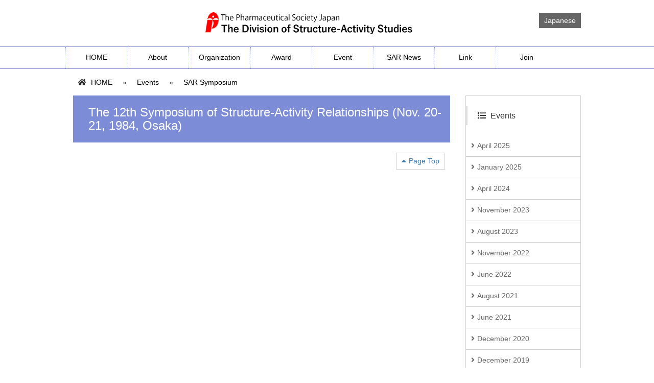

--- FILE ---
content_type: text/html; charset=UTF-8
request_url: https://sar.pharm.or.jp/en/12sympo/
body_size: 27963
content:
<html lang="ja">
<head>
<meta charset="utf-8">
<meta http-equiv="X-UA-Compatible" content="IE=edge">
<meta name="viewport" content="width=device-width">
<title>

	The 12th Symposium of Structure-Activity Relationships (Nov. 20-21, 1984, Osaka) | 日本薬学会　構造活性相関部会</title>
<link href="https://sar.pharm.or.jp/wp-content/themes/pharm_kozo/css/bootstrap.min.css" rel="stylesheet">
<link href="https://sar.pharm.or.jp/wp-content/themes/pharm_kozo/css/ie10-viewport-bug-workaround.css" rel="stylesheet">
<link href="https://sar.pharm.or.jp/wp-content/themes/pharm_kozo/fontawesome/css/all.css" rel="stylesheet">
<link rel="stylesheet" href="https://sar.pharm.or.jp/wp-content/themes/pharm_kozo/js/vendor/nivoslider/themes/default/default.css" />
<link rel="stylesheet" href="https://sar.pharm.or.jp/wp-content/themes/pharm_kozo/js/vendor/nivoslider/nivo-slider.css" />
<!--[if lt IE 9]>
  <script src="https://oss.maxcdn.com/html5shiv/3.7.2/html5shiv.min.js"></script>
  <script src="https://oss.maxcdn.com/respond/1.4.2/respond.min.js"></script>
<![endif]-->
<link href="https://sar.pharm.or.jp/wp-content/themes/pharm_kozo/style.css" rel="stylesheet">
<script src="https://sar.pharm.or.jp/wp-content/themes/pharm_kozo/js/jquery.min.js"></script>
<script src="https://sar.pharm.or.jp/wp-content/themes/pharm_kozo/js/bootstrap.min.js"></script>
<script src="https://sar.pharm.or.jp/wp-content/themes/pharm_kozo/js/ie10-viewport-bug-workaround.js"></script>
<script src="https://sar.pharm.or.jp/wp-content/themes/pharm_kozo/js/jquery.AutoHeight.js"></script>
<script src="https://sar.pharm.or.jp/wp-content/themes/pharm_kozo/js/vendor/nivoslider/jquery.nivo.slider.js"></script>
<script src="https://sar.pharm.or.jp/wp-content/themes/pharm_kozo/js/scripts.js"></script>
<meta name='robots' content='max-image-preview:large' />
	<style>img:is([sizes="auto" i], [sizes^="auto," i]) { contain-intrinsic-size: 3000px 1500px }</style>
	<link rel="alternate" type="application/rss+xml" title="日本薬学会　構造活性相関部会 &raquo; The 12th Symposium of Structure-Activity Relationships (Nov. 20-21, 1984, Osaka) Comments Feed" href="https://sar.pharm.or.jp/en/12sympo/feed/" />
<script type="text/javascript">
/* <![CDATA[ */
window._wpemojiSettings = {"baseUrl":"https:\/\/s.w.org\/images\/core\/emoji\/15.0.3\/72x72\/","ext":".png","svgUrl":"https:\/\/s.w.org\/images\/core\/emoji\/15.0.3\/svg\/","svgExt":".svg","source":{"concatemoji":"https:\/\/sar.pharm.or.jp\/wp-includes\/js\/wp-emoji-release.min.js?ver=6.7.4"}};
/*! This file is auto-generated */
!function(i,n){var o,s,e;function c(e){try{var t={supportTests:e,timestamp:(new Date).valueOf()};sessionStorage.setItem(o,JSON.stringify(t))}catch(e){}}function p(e,t,n){e.clearRect(0,0,e.canvas.width,e.canvas.height),e.fillText(t,0,0);var t=new Uint32Array(e.getImageData(0,0,e.canvas.width,e.canvas.height).data),r=(e.clearRect(0,0,e.canvas.width,e.canvas.height),e.fillText(n,0,0),new Uint32Array(e.getImageData(0,0,e.canvas.width,e.canvas.height).data));return t.every(function(e,t){return e===r[t]})}function u(e,t,n){switch(t){case"flag":return n(e,"\ud83c\udff3\ufe0f\u200d\u26a7\ufe0f","\ud83c\udff3\ufe0f\u200b\u26a7\ufe0f")?!1:!n(e,"\ud83c\uddfa\ud83c\uddf3","\ud83c\uddfa\u200b\ud83c\uddf3")&&!n(e,"\ud83c\udff4\udb40\udc67\udb40\udc62\udb40\udc65\udb40\udc6e\udb40\udc67\udb40\udc7f","\ud83c\udff4\u200b\udb40\udc67\u200b\udb40\udc62\u200b\udb40\udc65\u200b\udb40\udc6e\u200b\udb40\udc67\u200b\udb40\udc7f");case"emoji":return!n(e,"\ud83d\udc26\u200d\u2b1b","\ud83d\udc26\u200b\u2b1b")}return!1}function f(e,t,n){var r="undefined"!=typeof WorkerGlobalScope&&self instanceof WorkerGlobalScope?new OffscreenCanvas(300,150):i.createElement("canvas"),a=r.getContext("2d",{willReadFrequently:!0}),o=(a.textBaseline="top",a.font="600 32px Arial",{});return e.forEach(function(e){o[e]=t(a,e,n)}),o}function t(e){var t=i.createElement("script");t.src=e,t.defer=!0,i.head.appendChild(t)}"undefined"!=typeof Promise&&(o="wpEmojiSettingsSupports",s=["flag","emoji"],n.supports={everything:!0,everythingExceptFlag:!0},e=new Promise(function(e){i.addEventListener("DOMContentLoaded",e,{once:!0})}),new Promise(function(t){var n=function(){try{var e=JSON.parse(sessionStorage.getItem(o));if("object"==typeof e&&"number"==typeof e.timestamp&&(new Date).valueOf()<e.timestamp+604800&&"object"==typeof e.supportTests)return e.supportTests}catch(e){}return null}();if(!n){if("undefined"!=typeof Worker&&"undefined"!=typeof OffscreenCanvas&&"undefined"!=typeof URL&&URL.createObjectURL&&"undefined"!=typeof Blob)try{var e="postMessage("+f.toString()+"("+[JSON.stringify(s),u.toString(),p.toString()].join(",")+"));",r=new Blob([e],{type:"text/javascript"}),a=new Worker(URL.createObjectURL(r),{name:"wpTestEmojiSupports"});return void(a.onmessage=function(e){c(n=e.data),a.terminate(),t(n)})}catch(e){}c(n=f(s,u,p))}t(n)}).then(function(e){for(var t in e)n.supports[t]=e[t],n.supports.everything=n.supports.everything&&n.supports[t],"flag"!==t&&(n.supports.everythingExceptFlag=n.supports.everythingExceptFlag&&n.supports[t]);n.supports.everythingExceptFlag=n.supports.everythingExceptFlag&&!n.supports.flag,n.DOMReady=!1,n.readyCallback=function(){n.DOMReady=!0}}).then(function(){return e}).then(function(){var e;n.supports.everything||(n.readyCallback(),(e=n.source||{}).concatemoji?t(e.concatemoji):e.wpemoji&&e.twemoji&&(t(e.twemoji),t(e.wpemoji)))}))}((window,document),window._wpemojiSettings);
/* ]]> */
</script>
<style id='wp-emoji-styles-inline-css' type='text/css'>

	img.wp-smiley, img.emoji {
		display: inline !important;
		border: none !important;
		box-shadow: none !important;
		height: 1em !important;
		width: 1em !important;
		margin: 0 0.07em !important;
		vertical-align: -0.1em !important;
		background: none !important;
		padding: 0 !important;
	}
</style>
<link rel='stylesheet' id='wp-block-library-css' href='https://sar.pharm.or.jp/wp-includes/css/dist/block-library/style.min.css?ver=6.7.4' type='text/css' media='all' />
<style id='classic-theme-styles-inline-css' type='text/css'>
/*! This file is auto-generated */
.wp-block-button__link{color:#fff;background-color:#32373c;border-radius:9999px;box-shadow:none;text-decoration:none;padding:calc(.667em + 2px) calc(1.333em + 2px);font-size:1.125em}.wp-block-file__button{background:#32373c;color:#fff;text-decoration:none}
</style>
<style id='global-styles-inline-css' type='text/css'>
:root{--wp--preset--aspect-ratio--square: 1;--wp--preset--aspect-ratio--4-3: 4/3;--wp--preset--aspect-ratio--3-4: 3/4;--wp--preset--aspect-ratio--3-2: 3/2;--wp--preset--aspect-ratio--2-3: 2/3;--wp--preset--aspect-ratio--16-9: 16/9;--wp--preset--aspect-ratio--9-16: 9/16;--wp--preset--color--black: #000000;--wp--preset--color--cyan-bluish-gray: #abb8c3;--wp--preset--color--white: #ffffff;--wp--preset--color--pale-pink: #f78da7;--wp--preset--color--vivid-red: #cf2e2e;--wp--preset--color--luminous-vivid-orange: #ff6900;--wp--preset--color--luminous-vivid-amber: #fcb900;--wp--preset--color--light-green-cyan: #7bdcb5;--wp--preset--color--vivid-green-cyan: #00d084;--wp--preset--color--pale-cyan-blue: #8ed1fc;--wp--preset--color--vivid-cyan-blue: #0693e3;--wp--preset--color--vivid-purple: #9b51e0;--wp--preset--gradient--vivid-cyan-blue-to-vivid-purple: linear-gradient(135deg,rgba(6,147,227,1) 0%,rgb(155,81,224) 100%);--wp--preset--gradient--light-green-cyan-to-vivid-green-cyan: linear-gradient(135deg,rgb(122,220,180) 0%,rgb(0,208,130) 100%);--wp--preset--gradient--luminous-vivid-amber-to-luminous-vivid-orange: linear-gradient(135deg,rgba(252,185,0,1) 0%,rgba(255,105,0,1) 100%);--wp--preset--gradient--luminous-vivid-orange-to-vivid-red: linear-gradient(135deg,rgba(255,105,0,1) 0%,rgb(207,46,46) 100%);--wp--preset--gradient--very-light-gray-to-cyan-bluish-gray: linear-gradient(135deg,rgb(238,238,238) 0%,rgb(169,184,195) 100%);--wp--preset--gradient--cool-to-warm-spectrum: linear-gradient(135deg,rgb(74,234,220) 0%,rgb(151,120,209) 20%,rgb(207,42,186) 40%,rgb(238,44,130) 60%,rgb(251,105,98) 80%,rgb(254,248,76) 100%);--wp--preset--gradient--blush-light-purple: linear-gradient(135deg,rgb(255,206,236) 0%,rgb(152,150,240) 100%);--wp--preset--gradient--blush-bordeaux: linear-gradient(135deg,rgb(254,205,165) 0%,rgb(254,45,45) 50%,rgb(107,0,62) 100%);--wp--preset--gradient--luminous-dusk: linear-gradient(135deg,rgb(255,203,112) 0%,rgb(199,81,192) 50%,rgb(65,88,208) 100%);--wp--preset--gradient--pale-ocean: linear-gradient(135deg,rgb(255,245,203) 0%,rgb(182,227,212) 50%,rgb(51,167,181) 100%);--wp--preset--gradient--electric-grass: linear-gradient(135deg,rgb(202,248,128) 0%,rgb(113,206,126) 100%);--wp--preset--gradient--midnight: linear-gradient(135deg,rgb(2,3,129) 0%,rgb(40,116,252) 100%);--wp--preset--font-size--small: 13px;--wp--preset--font-size--medium: 20px;--wp--preset--font-size--large: 36px;--wp--preset--font-size--x-large: 42px;--wp--preset--spacing--20: 0.44rem;--wp--preset--spacing--30: 0.67rem;--wp--preset--spacing--40: 1rem;--wp--preset--spacing--50: 1.5rem;--wp--preset--spacing--60: 2.25rem;--wp--preset--spacing--70: 3.38rem;--wp--preset--spacing--80: 5.06rem;--wp--preset--shadow--natural: 6px 6px 9px rgba(0, 0, 0, 0.2);--wp--preset--shadow--deep: 12px 12px 50px rgba(0, 0, 0, 0.4);--wp--preset--shadow--sharp: 6px 6px 0px rgba(0, 0, 0, 0.2);--wp--preset--shadow--outlined: 6px 6px 0px -3px rgba(255, 255, 255, 1), 6px 6px rgba(0, 0, 0, 1);--wp--preset--shadow--crisp: 6px 6px 0px rgba(0, 0, 0, 1);}:where(.is-layout-flex){gap: 0.5em;}:where(.is-layout-grid){gap: 0.5em;}body .is-layout-flex{display: flex;}.is-layout-flex{flex-wrap: wrap;align-items: center;}.is-layout-flex > :is(*, div){margin: 0;}body .is-layout-grid{display: grid;}.is-layout-grid > :is(*, div){margin: 0;}:where(.wp-block-columns.is-layout-flex){gap: 2em;}:where(.wp-block-columns.is-layout-grid){gap: 2em;}:where(.wp-block-post-template.is-layout-flex){gap: 1.25em;}:where(.wp-block-post-template.is-layout-grid){gap: 1.25em;}.has-black-color{color: var(--wp--preset--color--black) !important;}.has-cyan-bluish-gray-color{color: var(--wp--preset--color--cyan-bluish-gray) !important;}.has-white-color{color: var(--wp--preset--color--white) !important;}.has-pale-pink-color{color: var(--wp--preset--color--pale-pink) !important;}.has-vivid-red-color{color: var(--wp--preset--color--vivid-red) !important;}.has-luminous-vivid-orange-color{color: var(--wp--preset--color--luminous-vivid-orange) !important;}.has-luminous-vivid-amber-color{color: var(--wp--preset--color--luminous-vivid-amber) !important;}.has-light-green-cyan-color{color: var(--wp--preset--color--light-green-cyan) !important;}.has-vivid-green-cyan-color{color: var(--wp--preset--color--vivid-green-cyan) !important;}.has-pale-cyan-blue-color{color: var(--wp--preset--color--pale-cyan-blue) !important;}.has-vivid-cyan-blue-color{color: var(--wp--preset--color--vivid-cyan-blue) !important;}.has-vivid-purple-color{color: var(--wp--preset--color--vivid-purple) !important;}.has-black-background-color{background-color: var(--wp--preset--color--black) !important;}.has-cyan-bluish-gray-background-color{background-color: var(--wp--preset--color--cyan-bluish-gray) !important;}.has-white-background-color{background-color: var(--wp--preset--color--white) !important;}.has-pale-pink-background-color{background-color: var(--wp--preset--color--pale-pink) !important;}.has-vivid-red-background-color{background-color: var(--wp--preset--color--vivid-red) !important;}.has-luminous-vivid-orange-background-color{background-color: var(--wp--preset--color--luminous-vivid-orange) !important;}.has-luminous-vivid-amber-background-color{background-color: var(--wp--preset--color--luminous-vivid-amber) !important;}.has-light-green-cyan-background-color{background-color: var(--wp--preset--color--light-green-cyan) !important;}.has-vivid-green-cyan-background-color{background-color: var(--wp--preset--color--vivid-green-cyan) !important;}.has-pale-cyan-blue-background-color{background-color: var(--wp--preset--color--pale-cyan-blue) !important;}.has-vivid-cyan-blue-background-color{background-color: var(--wp--preset--color--vivid-cyan-blue) !important;}.has-vivid-purple-background-color{background-color: var(--wp--preset--color--vivid-purple) !important;}.has-black-border-color{border-color: var(--wp--preset--color--black) !important;}.has-cyan-bluish-gray-border-color{border-color: var(--wp--preset--color--cyan-bluish-gray) !important;}.has-white-border-color{border-color: var(--wp--preset--color--white) !important;}.has-pale-pink-border-color{border-color: var(--wp--preset--color--pale-pink) !important;}.has-vivid-red-border-color{border-color: var(--wp--preset--color--vivid-red) !important;}.has-luminous-vivid-orange-border-color{border-color: var(--wp--preset--color--luminous-vivid-orange) !important;}.has-luminous-vivid-amber-border-color{border-color: var(--wp--preset--color--luminous-vivid-amber) !important;}.has-light-green-cyan-border-color{border-color: var(--wp--preset--color--light-green-cyan) !important;}.has-vivid-green-cyan-border-color{border-color: var(--wp--preset--color--vivid-green-cyan) !important;}.has-pale-cyan-blue-border-color{border-color: var(--wp--preset--color--pale-cyan-blue) !important;}.has-vivid-cyan-blue-border-color{border-color: var(--wp--preset--color--vivid-cyan-blue) !important;}.has-vivid-purple-border-color{border-color: var(--wp--preset--color--vivid-purple) !important;}.has-vivid-cyan-blue-to-vivid-purple-gradient-background{background: var(--wp--preset--gradient--vivid-cyan-blue-to-vivid-purple) !important;}.has-light-green-cyan-to-vivid-green-cyan-gradient-background{background: var(--wp--preset--gradient--light-green-cyan-to-vivid-green-cyan) !important;}.has-luminous-vivid-amber-to-luminous-vivid-orange-gradient-background{background: var(--wp--preset--gradient--luminous-vivid-amber-to-luminous-vivid-orange) !important;}.has-luminous-vivid-orange-to-vivid-red-gradient-background{background: var(--wp--preset--gradient--luminous-vivid-orange-to-vivid-red) !important;}.has-very-light-gray-to-cyan-bluish-gray-gradient-background{background: var(--wp--preset--gradient--very-light-gray-to-cyan-bluish-gray) !important;}.has-cool-to-warm-spectrum-gradient-background{background: var(--wp--preset--gradient--cool-to-warm-spectrum) !important;}.has-blush-light-purple-gradient-background{background: var(--wp--preset--gradient--blush-light-purple) !important;}.has-blush-bordeaux-gradient-background{background: var(--wp--preset--gradient--blush-bordeaux) !important;}.has-luminous-dusk-gradient-background{background: var(--wp--preset--gradient--luminous-dusk) !important;}.has-pale-ocean-gradient-background{background: var(--wp--preset--gradient--pale-ocean) !important;}.has-electric-grass-gradient-background{background: var(--wp--preset--gradient--electric-grass) !important;}.has-midnight-gradient-background{background: var(--wp--preset--gradient--midnight) !important;}.has-small-font-size{font-size: var(--wp--preset--font-size--small) !important;}.has-medium-font-size{font-size: var(--wp--preset--font-size--medium) !important;}.has-large-font-size{font-size: var(--wp--preset--font-size--large) !important;}.has-x-large-font-size{font-size: var(--wp--preset--font-size--x-large) !important;}
:where(.wp-block-post-template.is-layout-flex){gap: 1.25em;}:where(.wp-block-post-template.is-layout-grid){gap: 1.25em;}
:where(.wp-block-columns.is-layout-flex){gap: 2em;}:where(.wp-block-columns.is-layout-grid){gap: 2em;}
:root :where(.wp-block-pullquote){font-size: 1.5em;line-height: 1.6;}
</style>
<link rel='stylesheet' id='wp-pagenavi-css' href='https://sar.pharm.or.jp/wp-content/plugins/wp-pagenavi/pagenavi-css.css?ver=2.70' type='text/css' media='all' />
<link rel="https://api.w.org/" href="https://sar.pharm.or.jp/en/wp-json/" /><link rel="alternate" title="JSON" type="application/json" href="https://sar.pharm.or.jp/en/wp-json/wp/v2/posts/1021" /><link rel="EditURI" type="application/rsd+xml" title="RSD" href="https://sar.pharm.or.jp/xmlrpc.php?rsd" />
<meta name="generator" content="WordPress 6.7.4" />
<link rel="canonical" href="https://sar.pharm.or.jp/en/12sympo/" />
<link rel='shortlink' href='https://sar.pharm.or.jp/en/?p=1021' />
<link rel="alternate" title="oEmbed (JSON)" type="application/json+oembed" href="https://sar.pharm.or.jp/en/wp-json/oembed/1.0/embed?url=https%3A%2F%2Fsar.pharm.or.jp%2Fen%2F12sympo%2F" />
<link rel="alternate" title="oEmbed (XML)" type="text/xml+oembed" href="https://sar.pharm.or.jp/en/wp-json/oembed/1.0/embed?url=https%3A%2F%2Fsar.pharm.or.jp%2Fen%2F12sympo%2F&#038;format=xml" />
<style>
.qtranxs_flag_ja {background-image: url(https://sar.pharm.or.jp/wp-content/plugins/qtranslate-xt-master/flags/jp.png); background-repeat: no-repeat;}
.qtranxs_flag_en {background-image: url(https://sar.pharm.or.jp/wp-content/plugins/qtranslate-xt-master/flags/gb.png); background-repeat: no-repeat;}
</style>
<link hreflang="ja" href="https://sar.pharm.or.jp/ja/12sympo/" rel="alternate" />
<link hreflang="en" href="https://sar.pharm.or.jp/en/12sympo/" rel="alternate" />
<link hreflang="x-default" href="https://sar.pharm.or.jp/12sympo/" rel="alternate" />
<meta name="generator" content="qTranslate-XT 3.15.2" />
<link href="//maxcdn.bootstrapcdn.com/font-awesome/4.2.0/css/font-awesome.min.css"  rel="stylesheet"><script>
	$(function(){
	  /* nivoSlider */
	  $('#slider').nivoSlider();


								$('nav > ul').append('<li class="pc_none lang-en"><a href="https://sar.pharm.or.jp/ja/12sympo/">Japanese</a></li><li class="lang-ja pc_none"><a href="https://sar.pharm.or.jp/en/12sympo/">English</a></li>');	
		
        setTimeout(function(){ $('#event div.event_info').autoHeight();}, 500);
    
		
	 });
	
	
</script>
</head>
<body id="sub" class="post-template-default single single-post postid-1021 single-format-standard">
	
<header
			 class="lang-en" 
			
>
	<div class="wrapper">
   		<div id="logo_area" class="col-sm-8">
			<p><a href="https://sar.pharm.or.jp/"><img src="https://sar.pharm.or.jp/wp-content/uploads/2019/04/SARlogo_en.png" width="60%" /></a></p>		</div>
   		<div id="search_area" class="col-sm-4">
						<ul id="language"><li class="lang-en"><a class="btn btn-default" href="https://sar.pharm.or.jp/ja/12sympo/">Japanese</a></li><li class="lang-ja"><a class="btn btn-default" href="https://sar.pharm.or.jp/en/12sympo/">English</a></li></ul>			
		</div>
		<div class="clearfix"></div>
	</div>
	<nav id="menu" class="clearfix">
                <ul id="menu-main_en" class="wrapper"><li id="menu-item-886" class="menu-item menu-item-type-custom menu-item-object-custom menu-item-home menu-item-886"><a href="https://sar.pharm.or.jp/en">HOME</a></li>
<li id="menu-item-885" class="menu-item menu-item-type-post_type menu-item-object-page menu-item-885"><a href="https://sar.pharm.or.jp/en/about/">About</a></li>
<li id="menu-item-882" class="menu-item menu-item-type-post_type menu-item-object-page menu-item-882"><a href="https://sar.pharm.or.jp/en/member/">Organization</a></li>
<li id="menu-item-1295" class="menu-item menu-item-type-post_type menu-item-object-page menu-item-1295"><a href="https://sar.pharm.or.jp/en/award/">Award</a></li>
<li id="menu-item-881" class="menu-item menu-item-type-post_type menu-item-object-page menu-item-881"><a href="https://sar.pharm.or.jp/en/event/">Event</a></li>
<li id="menu-item-1311" class="menu-item menu-item-type-post_type menu-item-object-page menu-item-1311"><a href="https://sar.pharm.or.jp/en/sarnews_all/">SAR News</a></li>
<li id="menu-item-883" class="menu-item menu-item-type-post_type menu-item-object-page menu-item-883"><a href="https://sar.pharm.or.jp/en/link/">Link</a></li>
<li id="menu-item-884" class="menu-item menu-item-type-post_type menu-item-object-page menu-item-884"><a href="https://sar.pharm.or.jp/en/admission/">Join</a></li>
</ul>        	</nav>	
</header>
<div id="sp_menu"><a href="#"><img src="https://sar.pharm.or.jp/wp-content/themes/pharm_kozo/images/sp_menu.png" width="30" height="30" alt="menu"></a></div>


<main
			 class="lang-en" 
			  
>





	<div class="wrapper">
		        <div id="breadcrumb" class="col-sm-12">
            <ul>
				<li><i class="fa fa-home"></i> <a href="https://sar.pharm.or.jp/en">HOME</a></li>
 				 															<li>&raquo;</li>
                        <li><a href="https://sar.pharm.or.jp/en/category/event">Events</a></li>
											<li>&raquo;</li>
                        <li><a href="https://sar.pharm.or.jp/en/category/symposium">SAR Symposium</a></li>
					 				            </ul>
        </div>
                <div class="clearfix"></div>
        
        <div class="col-sm-3 right_column">
            <div id="sidebar">
				


				                	            <h4><i class="fa fa-list"></i> Events</h4>
            <ul>
            	<li><a href='https://sar.pharm.or.jp/en/2025/04/?cat=4'>April 2025</a></li>
	<li><a href='https://sar.pharm.or.jp/en/2025/01/?cat=4'>January 2025</a></li>
	<li><a href='https://sar.pharm.or.jp/en/2024/04/?cat=4'>April 2024</a></li>
	<li><a href='https://sar.pharm.or.jp/en/2023/11/?cat=4'>November 2023</a></li>
	<li><a href='https://sar.pharm.or.jp/en/2023/08/?cat=4'>August 2023</a></li>
	<li><a href='https://sar.pharm.or.jp/en/2022/11/?cat=4'>November 2022</a></li>
	<li><a href='https://sar.pharm.or.jp/en/2022/06/?cat=4'>June 2022</a></li>
	<li><a href='https://sar.pharm.or.jp/en/2021/08/?cat=4'>August 2021</a></li>
	<li><a href='https://sar.pharm.or.jp/en/2021/06/?cat=4'>June 2021</a></li>
	<li><a href='https://sar.pharm.or.jp/en/2020/12/?cat=4'>December 2020</a></li>
	<li><a href='https://sar.pharm.or.jp/en/2019/12/?cat=4'>December 2019</a></li>
	<li><a href='https://sar.pharm.or.jp/en/2019/06/?cat=4'>June 2019</a></li>
	<li><a href='https://sar.pharm.or.jp/en/2018/12/?cat=4'>December 2018</a></li>
	<li><a href='https://sar.pharm.or.jp/en/2018/06/?cat=4'>June 2018</a></li>
	<li><a href='https://sar.pharm.or.jp/en/2017/11/?cat=4'>November 2017</a></li>
	<li><a href='https://sar.pharm.or.jp/en/2017/06/?cat=4'>June 2017</a></li>
	<li><a href='https://sar.pharm.or.jp/en/2016/11/?cat=4'>November 2016</a></li>
	<li><a href='https://sar.pharm.or.jp/en/2016/06/?cat=4'>June 2016</a></li>
	<li><a href='https://sar.pharm.or.jp/en/2015/09/?cat=4'>September 2015</a></li>
	<li><a href='https://sar.pharm.or.jp/en/2015/06/?cat=4'>June 2015</a></li>
	<li><a href='https://sar.pharm.or.jp/en/2014/11/?cat=4'>November 2014</a></li>
	<li><a href='https://sar.pharm.or.jp/en/2014/09/?cat=4'>September 2014</a></li>
	<li><a href='https://sar.pharm.or.jp/en/2014/06/?cat=4'>June 2014</a></li>
	<li><a href='https://sar.pharm.or.jp/en/2013/11/?cat=4'>November 2013</a></li>
	<li><a href='https://sar.pharm.or.jp/en/2013/06/?cat=4'>June 2013</a></li>
	<li><a href='https://sar.pharm.or.jp/en/2012/11/?cat=4'>November 2012</a></li>
	<li><a href='https://sar.pharm.or.jp/en/2012/08/?cat=4'>August 2012</a></li>
	<li><a href='https://sar.pharm.or.jp/en/2012/06/?cat=4'>June 2012</a></li>
	<li><a href='https://sar.pharm.or.jp/en/2011/11/?cat=4'>November 2011</a></li>
	<li><a href='https://sar.pharm.or.jp/en/2011/06/?cat=4'>June 2011</a></li>
	<li><a href='https://sar.pharm.or.jp/en/2010/10/?cat=4'>October 2010</a></li>
	<li><a href='https://sar.pharm.or.jp/en/2010/06/?cat=4'>June 2010</a></li>
	<li><a href='https://sar.pharm.or.jp/en/2009/11/?cat=4'>November 2009</a></li>
	<li><a href='https://sar.pharm.or.jp/en/2009/06/?cat=4'>June 2009</a></li>
	<li><a href='https://sar.pharm.or.jp/en/2008/11/?cat=4'>November 2008</a></li>
	<li><a href='https://sar.pharm.or.jp/en/2008/06/?cat=4'>June 2008</a></li>
	<li><a href='https://sar.pharm.or.jp/en/2007/11/?cat=4'>November 2007</a></li>
	<li><a href='https://sar.pharm.or.jp/en/2007/06/?cat=4'>June 2007</a></li>
	<li><a href='https://sar.pharm.or.jp/en/2006/11/?cat=4'>November 2006</a></li>
	<li><a href='https://sar.pharm.or.jp/en/2006/06/?cat=4'>June 2006</a></li>
	<li><a href='https://sar.pharm.or.jp/en/2005/11/?cat=4'>November 2005</a></li>
	<li><a href='https://sar.pharm.or.jp/en/2005/06/?cat=4'>June 2005</a></li>
	<li><a href='https://sar.pharm.or.jp/en/2004/11/?cat=4'>November 2004</a></li>
	<li><a href='https://sar.pharm.or.jp/en/2004/06/?cat=4'>June 2004</a></li>
	<li><a href='https://sar.pharm.or.jp/en/2003/11/?cat=4'>November 2003</a></li>
	<li><a href='https://sar.pharm.or.jp/en/2003/06/?cat=4'>June 2003</a></li>
	<li><a href='https://sar.pharm.or.jp/en/2002/11/?cat=4'>November 2002</a></li>
	<li><a href='https://sar.pharm.or.jp/en/2002/06/?cat=4'>June 2002</a></li>
	<li><a href='https://sar.pharm.or.jp/en/2001/11/?cat=4'>November 2001</a></li>
	<li><a href='https://sar.pharm.or.jp/en/2001/10/?cat=4'>October 2001</a></li>
	<li><a href='https://sar.pharm.or.jp/en/2000/10/?cat=4'>October 2000</a></li>
	<li><a href='https://sar.pharm.or.jp/en/1999/11/?cat=4'>November 1999</a></li>
	<li><a href='https://sar.pharm.or.jp/en/1999/06/?cat=4'>June 1999</a></li>
	<li><a href='https://sar.pharm.or.jp/en/1998/11/?cat=4'>November 1998</a></li>
	<li><a href='https://sar.pharm.or.jp/en/1997/10/?cat=4'>October 1997</a></li>
	<li><a href='https://sar.pharm.or.jp/en/1996/11/?cat=4'>November 1996</a></li>
	<li><a href='https://sar.pharm.or.jp/en/1995/11/?cat=4'>November 1995</a></li>
	<li><a href='https://sar.pharm.or.jp/en/1994/11/?cat=4'>November 1994</a></li>
	<li><a href='https://sar.pharm.or.jp/en/1993/11/?cat=4'>November 1993</a></li>
	<li><a href='https://sar.pharm.or.jp/en/1992/11/?cat=4'>November 1992</a></li>
	<li><a href='https://sar.pharm.or.jp/en/1991/11/?cat=4'>November 1991</a></li>
	<li><a href='https://sar.pharm.or.jp/en/1990/11/?cat=4'>November 1990</a></li>
	<li><a href='https://sar.pharm.or.jp/en/1989/11/?cat=4'>November 1989</a></li>
	<li><a href='https://sar.pharm.or.jp/en/1988/12/?cat=4'>December 1988</a></li>
	<li><a href='https://sar.pharm.or.jp/en/1987/11/?cat=4'>November 1987</a></li>
	<li><a href='https://sar.pharm.or.jp/en/1986/10/?cat=4'>October 1986</a></li>
	<li><a href='https://sar.pharm.or.jp/en/1985/10/?cat=4'>October 1985</a></li>
	<li><a href='https://sar.pharm.or.jp/en/1985/06/?cat=4'>June 1985</a></li>
	<li><a href='https://sar.pharm.or.jp/en/1984/11/?cat=4'>November 1984</a></li>
	<li><a href='https://sar.pharm.or.jp/en/1984/05/?cat=4'>May 1984</a></li>
	<li><a href='https://sar.pharm.or.jp/en/1983/12/?cat=4'>December 1983</a></li>
	<li><a href='https://sar.pharm.or.jp/en/1982/11/?cat=4'>November 1982</a></li>
	<li><a href='https://sar.pharm.or.jp/en/1981/10/?cat=4'>October 1981</a></li>
	<li><a href='https://sar.pharm.or.jp/en/1980/12/?cat=4'>December 1980</a></li>
	<li><a href='https://sar.pharm.or.jp/en/1979/09/?cat=4'>September 1979</a></li>
	<li><a href='https://sar.pharm.or.jp/en/1978/08/?cat=4'>August 1978</a></li>
	<li><a href='https://sar.pharm.or.jp/en/1977/12/?cat=4'>December 1977</a></li>
	<li><a href='https://sar.pharm.or.jp/en/1976/09/?cat=4'>September 1976</a></li>
	<li><a href='https://sar.pharm.or.jp/en/1976/01/?cat=4'>January 1976</a></li>
	<li><a href='https://sar.pharm.or.jp/en/1975/05/?cat=4'>May 1975</a></li>
            </ul>
        	                </div>
        </div>
        <div class="col-sm-9 left_column">
        	<div id="main_content">
													<h1>The 12th Symposium of Structure-Activity Relationships (Nov. 20-21, 1984, Osaka)</h1>	
					<div id="content_area">
												<div class="clearfix"><a class="lang-ja pagetop" href="#">ページトップ</a><a class="lang-en pagetop" href="#">Page Top</a></div>
					</div><!-- #content_area -->
								            
    		</div><!-- #main_content -->
        </div>
        <div class="clearfix"></div>
	</div><!-- .wrapper -->


</main>

<footer>
	<div id="copyright" class="wrapper"><p>Copyright © 2018-2019. The Division of Structure-Activity Studies, The Pharmaceutical Society of Japan.</p></div>
</footer>
</body>
</html>

--- FILE ---
content_type: text/css
request_url: https://sar.pharm.or.jp/wp-content/themes/pharm_kozo/style.css
body_size: 18852
content:
@charset "utf-8";
@import url(http://fonts.googleapis.com/earlyaccess/notosansjapanese.css);
/*
Theme Name: pharm_kozo
Theme URI: 
Author: Science Graphics
Author URI: https://wordpress.org/
Description: This template is designed by Science Graphics
Version: 1.0
License: GNU General Public License v2 or later
License URI: http://www.gnu.org/licenses/gpl-2.0.html
Tags: Science Graphics

This theme, like WordPress, is licensed under the GPL.
Use it to make something cool, have fun, and share what you've learned with others.
*/

/* CSS Document */

/**

1. common
2. override bootstrap
3. header
4. navi
5. toppage section
6. footer

7. breadcrumb
8. sidebar
9. main_content

20. PC
30. SP
40. print

main colors: 

#
#7d8cd6


**/

/***************************************************************
 1. common
 **************************************************************/


body{
	font-family:"Noto Sans Japanese", "メイリオ", Meiryo, "ヒラギノ角ゴ Pro W3", "Hiragino Kaku Gothic Pro", Osaka, "ＭＳ Ｐゴシック", "MS PGothic", sans-serif;		
	line-height:150%;
	font-size: 14px;
}

a:hover img{
	opacity:0.8;	
	filter: alpha(opacity=80);
	-ms-filter: "alpha(opacity=80)";
}

.wrapper{
	width:1024px;
	margin:0px auto; 
}

.left,
.left_column{
	float:left;	
}

.right,
.right_column{
	float:right;	
}

.current{
	background-color:#dedede;	
}

h3{
	background-color:#dedede;
	font-size:18px;
	padding:15px 8px;
	margin:30px 0px 20px 0px;	
}

h4{
	border-left:3px solid #dedede;
	padding:10px 20px;
	margin:20px 0px;
	font-size:16px;
}

h5{
	font-size:14px;
	padding:20px 10px;
	border-bottom: 1px solid #dedede;
}

ul{
	padding-left:0px;
}

ol{
	padding-left:15px;
}

ul li{
	list-style:none;
	
}

p{
	padding:4px;	
}

img.full{
	width:100%;
}

a:focus{
	color:#aaa;	
}

a.more{
	float:right;
}

.pagetop{
	border:1px solid #ccc;
	padding:5px 10px;
	float:right;
}

.pagetop:before{
 	content: '\f0d8';
}

table td, table th{
	font-size:14px;
}

table.noborder,
table.noborder td,
table.noborder th{
	border:none;
}

.alignleft {
display: block;
float:left;
}

.aligncenter {
display: block;
margin: 0 auto;
}

.alignright {
display: block;
float:right;
}

span.date{
	font-size: 12px;	
}

h2 .btn, h3 .btn, h4 .btn, h5 .btn
{
	float:right;
}

table th, table td{
	font-size:14px;
}

/***************************************************************
 2. override bootstrap and other plugins
 **************************************************************/
 
/* bootstrap */

.btn-info{
	background-color:#7d8cd6;
	border-radius:0px;
	border:none;
}

.label{
	padding:4px;
	background-color:#ccc;
	display:inline-block;
}

body.archive .label{
	display:none;
}

.label-news{
	background-color:#999999;
}

.label-events{
	background-color:#22731E !important;
}

.label-topics{
	background-color:#274BBF !important;
}

.label-research{
	background-color:#A8590B !important;
}

/* font awesome */

*:before, *:after{
	font-family: "Font Awesome 5 Free";
	font-weight: 900;
}

*:before{
	padding-right:5px;
}

*:after{
	padding-left:5px;
}

.date:before{
	content: "\f133";
}

.location:before{
	content: "\f3c5";
}


/*qtranslate x*/
header.lang-en .lang-ja,
main.lang-en .lang-ja{
	display:none;
}

header.lang-ja .lang-en,
main.lang-ja .lang-en{
	display:none;
}


/***************************************************************
 3. header
 **************************************************************/

header{
}

header div#logo_area{
	padding:20px 0px 10px;
	text-align: right;
}

header h1{
	display:none;	
}

header div#search_area{
	padding:5px 10px;
	text-align:right;
}

header div#search_area ul li{
	float:right;
	padding:5px;
}
header div#search_area .btn-default{
	padding:5px 10px;
	border-radius:0px;
	margin-left:0px;
	margin-top:15px;
	float:right;
	color:#fff;
	background-color:#666;
	border:none;
	
}

header div#search_area input[type=text]{
	margin-right:0px;
	float:right;
}



#home header{
	
}

#sub header{

}



/***************************************************************
4 nav
***************************************************************/


nav{
	background-color:#fff;
	background-size: auto 44px;
	background-repeat:repeat-x;
	height:44px;
	min-width:1024px;
	border:1px solid #7d8cd6;
	border-left:none;
	border-right:none;
}

nav{
	margin:0px;
	padding:0px;
}

nav ul{
	margin:0px;
	padding:0px;
}

nav ul li{
	height:44px;
	padding:0px;
	margin:0px;
	list-style: none;
}

nav > ul > li, nav > div > ul > li{
	float:left;
}

nav ul li a{
	margin:0px 0px;
	padding:10px 20px 4px 20px;
	color:#000;
	display:inline-block;
	font-size:14px;
	text-align:center;	
	height:42px;
	min-width: 120px;
	vertical-align:middle;
}

nav > ul > li > a{
	border-left:1px dotted #7d8cd6;
}

nav ul ul{
	display:none;
	position:absolute;
	z-index:100;
	background-color:#333;
	color:#fff;	
}

nav ul ul li a{
	text-align: left;
}

nav ul li:last-child a{
	border-right:1px dotted #7d8cd6;
}

nav ul li a:hover,
nav ul li.current-menu-item a{
	background-color:#ddd;
	text-decoration:none;
}





/***************************************************************
5 toppage section
***************************************************************/



section#eyecatch{
	background-size: auto 480px;
	background-position:center top;
}

section#news{
	height:200px;
	margin-top:20px;
}

section#news div#news_area > div.col-sm-3{
	height:200px;
	padding-left:0px;
}


section#news div#news_area > div.col-sm-3 a:hover{
	text-decoration: none;
	color:#fff;
}

section#news div#news_area > div.col-sm-3 h2{
	background-color: #7d8cd6;
	color:#fff;
	margin:0px 10px 0px 0px;
	text-align:center;
	height:200px;
	padding-top:80px;
}


section#news div#news_area > div.col-sm-3 a:hover h2{
	background-color: #313DAC;
}


section#news div#news_area > div.col-sm-3 small{
	margin-top:20px;
	font-size: 14px;
	display: block;
}

section#news div#news_area > div.col-sm-3 a small{
	color:#fff;	
}


section#news div#news_area > div.col-sm-9{
	background-color:#efefef;
	padding:0px;
	height:200px;
	border-bottom:1px solid #ccc;
	border-right:1px solid #ddd;
}



section#news div#news_area ul{
	overflow-y: scroll;
	height: 200px;
	margin:0px 0px 0px 20px;
	padding-right:20px;
	
}

section#news div#news_area ul li{
	margin:5px 0px;
	padding:10px;
	border-bottom:1px dotted #999;
}

section#news div#news_area ul li div.date:before{
	content: "\f0da";
}

section#event{
	margin-top:20px;
}

#sub section#event{
    margin-top:0px;
}

section#event h2{
	text-align:center;
	font-size:20px;
	margin:40px;
}

section#event h2 span{
	border-top:3px solid #7d8cd6;
}

section#event ul li{
	background-color:#fff;
	background-repeat:no-repeat;
	background-position: center top;
    margin-top:20px;
}

section#event div.event_info{
	margin:150px 20px 0px 20px;
	border:1px solid #ddd;
	background-color:#fff;
	padding-bottom:0px;
}

#sub section#event div.event_info{
    margin:100px 0px 0px 0px;
}

section#event h3,
#sub section#event h3{
	background-color:#fff;
	font-size:14px;
	padding:10px 10px;
	margin:10px 0px 10px 0px;
	border-bottom:1px dotted #999;

}

#sub section#event h3{
     margin-top:0px;   
}

section#event p{
	margin: 0px 20px;
}

section#event p.date:before{
	color:#00804B;
}

section#event p.location:before{
	color:#1840CE;
}


section#newsletter{
	background-image:url(images/bg_news.jpg);
	background-repeat: repeat-x;
	background-size: 1200px 406px;
	min-height:406px;
}

section#newsletter h2{
	text-align:center;
	font-size:20px;
	margin:40px;
}

section#newsletter h2 span{
	border-top:3px solid #7d8cd6;
}

section#newsletter h4{
	border-left:none;
}

section#newsletter h4 i{
	font-size:18px;
}

section#newsletter a.btn-default{
	border-radius: 0px;
	background-color:#7d8cd6;
	color:#fff;
	margin-left:-5px;
	margin-top:-3px;
	height:29px;
}


/* autoHeight.jquery */

div.item{
	margin-bottom:10px;
	height:auto;
}

div.item div{
	border:1px solid #ccc;
	padding:2px 4px;
}

/* nivo-slider */

.theme-default .nivoSlider {
	margin-bottom: 0px;
}

.nivo-caption{
	position:absolute;
	top:30px;
	left:30px;
	bottom:auto;
	width:400px;
	padding:20px;
}

.nivo-caption a.btn-default{
	color:#333;
}

/***************************************************************
6 footer
***************************************************************/

footer{
	background-color:#7d8cd6;
	color:#fff;
	text-align:center;
	font-size:12px;	
	padding:6px;
}


/***************************************************************
7 breadcrumb
***************************************************************/

#breadcrumb{
	margin:15px 0px;
}
#breadcrumb ul li{
	float:left;
	margin:0px 10px;
}

#breadcrumb ul li a{
	color:#000;
}

/***************************************************************
8 sidebar
***************************************************************/

div#sidebar{
	border:1px solid #ccc;
	padding:0px;
	margin-bottom:20px;
}

div#sidebar h2{
	background-color:#7d8cd6;
	color:#fff;
	font-size:18px;
	margin:0px;
	padding:15px 10px;	
}

div#sidebar h2 i{
	display:none;
	float:right;
	width:50px;
}

div#sidebar > p{
	display:none;
}

div#sidebar ul{
	margin-bottom:0px;
}

div#sidebar ul li{
	background-color:#fff;	
}

div#sidebar ul li a{
	display:block;
	min-height:40px;	
	padding:10px;
	border-bottom:1px solid #ccc;
	color:#666;
}

div#sidebar ul li a:hover{
	background-color:#efefef;
	text-decoration:none;	
}

div#sidebar ul li a:before{
 	content: '\f105';
}


div#sidebar ul li ul li{

}

div#sidebar ul li ul li a{
	background-color:#efefef;	
	min-height:40px;
	padding:10px 10px 10px 20px;
	border-bottom:1px solid #ccc;
	color:#666;	
}

div#sidebar ul li ul li a:hover{
	background-color:#FFF6E8;
	text-decoration:none;		
}





/***************************************************************
9 main_content
***************************************************************/


div#main_content{
	padding:0px;
	min-height: 500px;
}


div#main_content h1{
	padding:20px 10px 20px 30px;
	margin-top:0px;
	font-size:24px;
	color: #fff;
	background-color:#7d8cd6;
}

div#main_content h1 span{
	border-left:6px solid #fff;
	padding-left:15px;
}

div#main_content div#content_area{
	padding:10px 10px;	
	min-height:500px;
}


div#main_content h2{
	font-size:20px;
	margin:20px 0px;
	padding:10px 10px;
	border:1px solid #999;	
}

div#main_content h3{
	background-color:#eee;
	font-size:18px;
	padding:15px 8px;
	margin:30px 0px 20px 0px;	
}

div#main_content h4{
	border-left:3px solid #ccc;
	padding:10px 20px;
	margin:20px 0px;
	font-size:16px;
}

div#main_content h5{
	font-size:14px;
	padding:20px 10px 10px 10px;
	border-bottom: 1px solid #ccc;
}


div#main_content div.clearfix{
	margin-bottom:30px;	
}

div#main_content table{
	margin-bottom:15px;
}

div#main_content table tr td{
	border:1px solid #ccc;
	padding:10px 15px;
}

div#main_content table tr th{
	background-color:#7d8cd6;
	color:#fff;
	padding:10px 15px;	
	border-bottom:1px solid #fff;
}

div#main_content table tr:nth-child(2n)
{
	background-color:#efefef;
	clear:both;
}

div#main_content ul li:before{
 	content: '\f105';
}

body.archive div#main_content ul,
body.category div#main_content ul,
body.search div#main_content ul{
	margin-top:30px;
}


body.archive div#main_content ul li:before,
body.category div#main_content ul li:before,
body.search div#main_content ul li:before{
 	content: '';
	padding-right:0px;
}


div#main_content ul li ul{
	margin-left:20px;	
}


div#main_content table.responsive{
	
}

div#main_content table.responsive th,
div#main_content table.responsive td{
	padding: 6px 2px;
	text-align:center;
}

div#main_content table.responsive th,
div#main_content table.toggle_next th,
div#main_content table.toggle_nextall th{
	font-weight:bold;
	border-bottom:1px solid #fff;
	border-right: 1px solid #fff;
}



div#main_content table.toggle_next tr td,
div#main_content table.toggle_next tr th,
div#main_content table.toggle_nextall tr td,
div#main_content table.toggle_nextall tr th  {
    padding: 5px 20px;
}

div#main_content table.toggle_next th,
div#main_content table.toggle_nextall th{
	text-align:center;
}

div#main_content table.toggle_next .toggle,
div#main_content table.toggle_nextall .toggle{
	cursor:pointer;
}


div#main_content div.slider-wrapper{
	width:50%;
	margin:10px auto;
}

div#main_content div.slider-wrapper div.nivo-controlNav{
	display:none;	
}



body.archive div#main_content ul li:before{
	padding-right:0px;
	content:"";
}

div#main_content div.navigation{
	margin-bottom:30px;
	text-align: center;
}



/********************************************************************
20 PC
********************************************************************/

@media (min-width: 768px) {
	.pc_none{
		display:none;	
	}
	
	.sp_none{
	}
	
	body{
		min-width:1024px;
	}
	
	div#sp_menu{
		display:none;	
	}
}


/********************************************************************
30 SP
********************************************************************/

@media (max-width: 767px) {
	
	.pc_none{
	}
	
	.sp_none{
		display:none;
	}
	
	.more{
		margin-right:10px;
	}
	
	header div#search_area{
		display:none;
	}
	
	header div#logo_area{
		padding:10px 5px 5px;
		text-align: left;
	}
	
	header div#logo_area img{
		width:80%;
	}
	
	
	nav{
		display:none;	
		min-width:100%;
		background-image:none;
		z-index:1000;
		position:absolute;
		background-color:#7d8cd6;
	}
	
	nav ul{
		width:100%;	
	}

	nav ul li{
		width:50%;	
		float:left;
		background-color:#7d8cd6;
	}
	
	nav ul ul{
		display:none;
		visibility: hidden;
	}
	
	nav > ul > li > a{
		display:block;
		padding:10px 5px;
		border-right:1px dotted #fff;
		border-bottom:1px dotted #fff;
	}
	
	.wrapper{
		width:100% !important;	
		min-width:100% !important;
	}
	
	section#eyecatch{
		background:none;
	}
	
	
	
	section#news{
		height:inherit;
	}
	
	div#news_area{
		float:none;
		margin-top:5px;
		width:100%;
		height: auto;
		overflow-y:auto;
		padding:10px;
	}
	
	section#news div#news_area > div.col-sm-3{
		height: inherit;
		margin-bottom:10px;
		padding-right:0px;
	}
	section#news div#news_area > div.col-sm-3 h2{
		padding:10px;
		height:inherit;
		margin-right:0px;
	}
	
	section#event ul li{
		display:block;
		padding:20px;
	}
	
	section#event div.event_info{
		margin-top:0px;
		background-color:rgba(255,255,255,0.8);
	}
	
	section#newsletter input{
		width:70%;
	}
	
	
	div#main_content{
		border:none;
		padding:0px;
	}
	
	div#content_area{
		padding:0px !important;
	}

	div#main_content img{
		width:100%;
	}
	
	
	.left, .right, .left_column, .right_column{
		float:none !important;
		margin:0px auto;	
	}



	div#sp_menu{
		position:absolute;
		right:20px;
		top:10px;
		display:block;	
	}

	div#sidebar ul{
		display:none;	
	}
	
	div#sidebar h2{
		cursor:pointer;	
	}
	
	div#sidebar h2 i{
		display:inherit;
	}

	div#sidebar h2:before{
		content:"\f0ca";
	}
	
	div#sidebar h2:after{
		content:"\f055";
	}
	
	.nivo-caption{
		left:auto;
		top:auto;
		width: 100%;
	}
	
		
	table.sp tr,
	table.sp th,
	table.sp td{
		display:block;
	}
	
	

	/* stylesheet for large width table */
	table.widetable{
		border:none !important;
	}
	table.widetable tr{
		border:1px solid #ccc;
		margin-bottom:20px;
	}
	table.widetable td{
		border:none !important;
	}
	
	table.widetable th{
		display:none;
	}
	
	table.widetable tr, table.widetable td{
		display: list-item;
		background-color:transparent !important;
		list-style: none;
	}
	/* stylesheet for large width table */

	
	
	
}



/********************************************************************
40 Print
********************************************************************/


@media print {
	

	a[href]:after{
	content: ""!important;
	}

	abbr[title]:after{
	content: ""!important;
	} 	
	
  .col-sm-1, .col-sm-2, .col-sm-3, .col-sm-4, .col-sm-5, .col-sm-6, .col-sm-7, .col-sm-8, .col-sm-9, .col-sm-10, .col-sm-11, .col-sm-12 {
    float: left;
  }
  .col-sm-12 {
    width: 100%;
  }
  .col-sm-11 {
    width: 91.66666667%;
  }
  .col-sm-10 {
    width: 83.33333333%;
  }
  .col-sm-9 {
    width: 75%;
  }
  .col-sm-8 {
    width: 66.66666667%;
  }
  .col-sm-7 {
    width: 58.33333333%;
  }
  .col-sm-6 {
    width: 50%;
  }
  .col-sm-5 {
    width: 41.66666667%;
  }
  .col-sm-4 {
    width: 33.33333333%;
  }
  .col-sm-3 {
    width: 25%;
  }
  .col-sm-2 {
    width: 16.66666667%;
  }
  .col-sm-1 {
    width: 8.33333333%;
  }
  .col-sm-pull-12 {
    right: 100%;
  }
  .col-sm-pull-11 {
    right: 91.66666667%;
  }
  .col-sm-pull-10 {
    right: 83.33333333%;
  }
  .col-sm-pull-9 {
    right: 75%;
  }
  .col-sm-pull-8 {
    right: 66.66666667%;
  }
  .col-sm-pull-7 {
    right: 58.33333333%;
  }
  .col-sm-pull-6 {
    right: 50%;
  }
  .col-sm-pull-5 {
    right: 41.66666667%;
  }
  .col-sm-pull-4 {
    right: 33.33333333%;
  }
  .col-sm-pull-3 {
    right: 25%;
  }
  .col-sm-pull-2 {
    right: 16.66666667%;
  }
  .col-sm-pull-1 {
    right: 8.33333333%;
  }
  .col-sm-pull-0 {
    right: auto;
  }
  .col-sm-push-12 {
    left: 100%;
  }
  .col-sm-push-11 {
    left: 91.66666667%;
  }
  .col-sm-push-10 {
    left: 83.33333333%;
  }
  .col-sm-push-9 {
    left: 75%;
  }
  .col-sm-push-8 {
    left: 66.66666667%;
  }
  .col-sm-push-7 {
    left: 58.33333333%;
  }
  .col-sm-push-6 {
    left: 50%;
  }
  .col-sm-push-5 {
    left: 41.66666667%;
  }
  .col-sm-push-4 {
    left: 33.33333333%;
  }
  .col-sm-push-3 {
    left: 25%;
  }
  .col-sm-push-2 {
    left: 16.66666667%;
  }
  .col-sm-push-1 {
    left: 8.33333333%;
  }
  .col-sm-push-0 {
    left: auto;
  }
  .col-sm-offset-12 {
    margin-left: 100%;
  }
  .col-sm-offset-11 {
    margin-left: 91.66666667%;
  }
  .col-sm-offset-10 {
    margin-left: 83.33333333%;
  }
  .col-sm-offset-9 {
    margin-left: 75%;
  }
  .col-sm-offset-8 {
    margin-left: 66.66666667%;
  }
  .col-sm-offset-7 {
    margin-left: 58.33333333%;
  }
  .col-sm-offset-6 {
    margin-left: 50%;
  }
  .col-sm-offset-5 {
    margin-left: 41.66666667%;
  }
  .col-sm-offset-4 {
    margin-left: 33.33333333%;
  }
  .col-sm-offset-3 {
    margin-left: 25%;
  }
  .col-sm-offset-2 {
    margin-left: 16.66666667%;
  }
  .col-sm-offset-1 {
    margin-left: 8.33333333%;
  }
  .col-sm-offset-0 {
    margin-left: 0%;
  }

  .sp_none{
	display:block !important;
  }
	
  .pc_none{
	display:none !important;
  }
	
  .wrapper{
	width:1024px !important;	
	min-width:1024px !important;
  }	
	
  nav{
	display:block !important;
	float:none !important;
	position:relative !important;
  }
	
  nav ul li{
	width:auto !important;
  }

  div#search_area{
	display:block !important;
  }	
	
  div#sp_menu{
	display:none;	
  }
	
  div#search_area{
	display:block;
  }
	
  div#sidebar ul{
	display:block !important;	
	position: relative;
  }
	
  div#sidebar h2 i{
    display:none !important;
  }	
	
  .left, .left_column{
	float:left !important;
  }
	
  .right, .right_column{
	float:right !important;
  }		
}




--- FILE ---
content_type: application/javascript
request_url: https://sar.pharm.or.jp/wp-content/themes/pharm_kozo/js/scripts.js
body_size: 1552
content:
// JavaScript Document


$(function(){
	
	
	//スマホ関連
	if($('#sp_menu').css('display') != 'none')
	{
		//グローバルメニューのプルダウンメニュー
		$('nav > ul > li').hover(function(){
			$("ul:not(:animated)", this).slideDown();
		}, function(){
			$("ul",this).slideUp();
		});
		
		$('nav#menu').css("height",$(this).height()+"px");


		//グローバルメニューの開閉
		$('div#sp_menu a').on('click', function(){
			$('nav#menu').slideToggle('3000');
		});

		//ローカルメニューの開閉
		$('div#sidebar h2').on('click', function(){
			$('div#sidebar ul').slideToggle('1000');		
		});

		//画像の縦横サイズ属性の削除
		$('#content_area img').each(function(){
			$(this).removeAttr('width');
			$(this).removeAttr('height');
		});
		
		
		//table.widetable
		var count_th = $('table.widetable th').length;
		var nt = 0;
		$('table.widetable tr td').each(function(){
			$(this).html( "<strong>" + $('table.widetable th').eq(nt % count_th).html() + "</strong><br>" + $(this).html() );
			nt ++;
		});
	}
	else
	{

		//グローバルメニューのプルダウンメニュー
		$('nav ul > li').hover(function(){
			$("ul:not(:animated)", this).slideDown();
		}, function(){
			$("ul",this).slideUp();
		});
		
	}
	
	
	$('a[href^=#]').click(function(){
		var speed = 500;
		var href= $(this).attr("href");
		var target = $(href == "#" || href == "" ? 'html' : href);
		var position = target.offset().top;
		$("html, body").animate({scrollTop:position}, speed, "swing");
		return false;
	});
	

});